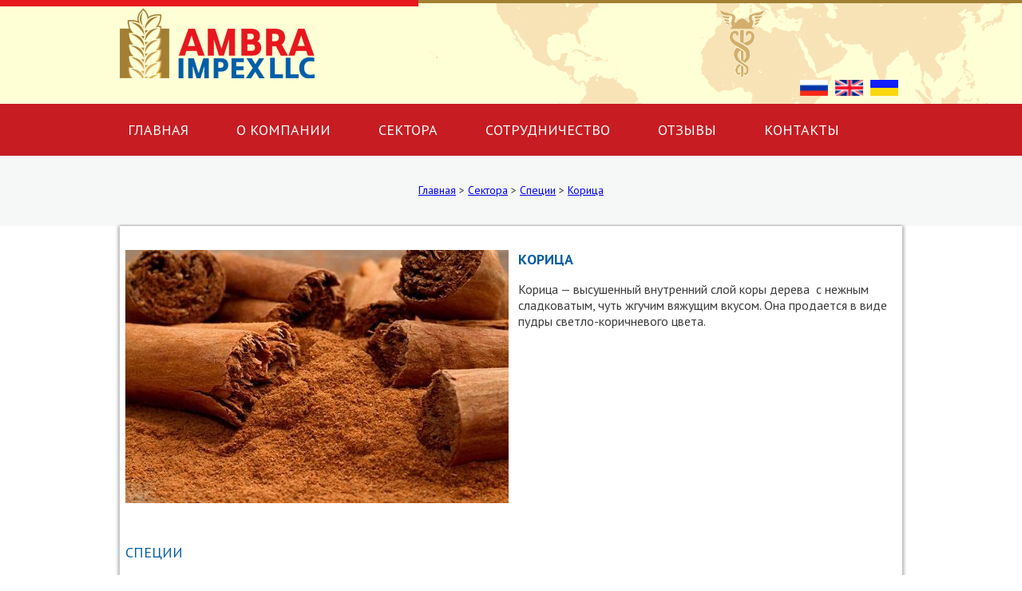

--- FILE ---
content_type: text/html; charset=windows-1251
request_url: http://ambra-impex.com/korica_
body_size: 1915
content:
<!DOCTYPE html>
<html>
	<head>
		<title>Корица </title>
		<meta charset="windows-1251">
		<link href="css/style.css" rel="stylesheet" >
		<link href='https://fonts.googleapis.com/css?family=PT+Sans:400,400italic,700,700italic' rel='stylesheet' type='text/css'>
        
        <script type="text/javascript" src="http://code.jquery.com/jquery-1.12.0.min.js"></script>
        <script type="text/javascript" src="js/QTransform.js"></script>
        <script src="js/jquery-ui.min.js"></script>
        <script type="text/javascript" src="js/st.js"></script>
        <script type="text/javascript" src="js/locale.js"></script>        
        <script type="text/javascript" src="js/jquery.lightbox-0.5.min.js"></script>
        <script type="text/javascript" src="js/std.js"></script>
        <script type="text/javascript" src="js/gui.js"></script>
        <script type="text/javascript" src="js/slider.js"></script>
	</head>
	<body>
		<header>
			<div class="head"> 
                <div> 
     <a href="http://ambra-impex.com/" class="logo"> </a>
     <div class="tpp"><a href="/tpp"><img src="images/tpp.gif" width="60px" height="90px"></a></div>
     <div class="lang"> 
      <a href="http://ambra-impex.com/" class="rus"><img src="images/rus.png" width="35px" height="20px"></a>
      <a href="http://en.ambra-impex.com/" class="eng"><img src="images/eng.png" width="35px" height="20px"></a>
	  <a href="http://ua.ambra-impex.com/" class="eng"><img src="images/ua.png" width="35px" height="20px"></a>
     </div>
    </div>
   </div>
			<div class="menu">
				<div>
					<a href="/">Главная<div></div></a><a href="/o_kompanii">О компании<div></div></a><a href="/sektora">Сектора<div></div></a><a href="/sotrudnichestvo">Сотрудничество<div></div></a><a href="/otzivi">Отзывы<div></div></a><a href="/kontakti">Контакты<div></div></a> 
					
                    <!--<div class="search">
						<input type="text" value="Поиск"/> 
						<a href="#" class="icon"> </a> 
					</div>-->
				</div>
			</div>
			
            
                			
		</header>
		<div class="content-wrapper">
			<img src="images/fon.png" width="100%" height="">
			<div class="krohi">
					<div>
						<p class="backroute"><a href="/">Главная</a> &gt; <a href="/sektora">Сектора</a> &gt; <a href="/specii">Специи</a> &gt; <a href="/korica_">Корица </a></p> 
					</div>
				</div>
				<div class="main-content">
				<div class="sel-sector"> 
					<a class="_avx_" href="/content/proc/fullavx_img1229041216.jpg"><img src="/content/proc/mavx_img1229041216.jpg" width="480px"></a>					<div class="opis-sel-sector"> 
						<div class="name-sel-sector"> Корица  </div>
						<div class="opis"> 
							<p>Корица &mdash; высушенный внутренний слой коры дерева &nbsp;с нежным сладковатым, чуть жгучим вяжущим вкусом. Она продается в виде пудры светло-коричневого цвета.</p> 
						</div>
					</div>
				</div>
				<div class="sel-sorts">
					<div class="title">
						<div class="title-sort">Специи</div>
						<!--
                        <div class="left-right"> 
							<a href="#"> &lt; </a>
							<a href="#"> &gt;</a>
						</div>
                        -->
					</div>
                    <a href="/perec_cherniy_" class="sector">
        						<img src="/content/proc/sect_img1338973342.jpg" width="315px" height="210px">
        						<div class="name-sector">Перец черный </div>
        					</a><a href="/morkov" class="sector">
        						<img src="/content/proc/sect_img1345966858.jpg" width="315px" height="210px">
        						<div class="name-sector">Морковь</div>
        					</a><a href="/korica_" class="sector">
        						<img src="/content/proc/sect_img1229041216.jpg" width="315px" height="210px">
        						<div class="name-sector">Корица </div>
        					</a>					
				</div>
				<div class="sel-sectors">
					<div class="title">
						<div class="title-sort"> сектора  </div>
						<!--
                        <div class="left-right"> 
							<a href="#"> &lt; </a>
							<a href="#"> &gt;</a>
						</div>
                        -->
					</div>
					<a href="/produkti_pererabotki" class="sector">
            						<img src="/content/proc/sect_img1314757215.jpg" width="315px" height="210px">
            						<div class="name-sector">Продукты переработки</div>
            					</a><a href="/citrusi____" class="sector">
            						<img src="/content/proc/sect_img1404319894.jpg" width="315px" height="210px">
            						<div class="name-sector">Цитрусы				</div>
            					</a><a href="/specii" class="sector">
            						<img src="/content/proc/sect_img1266062047.jpg" width="315px" height="210px">
            						<div class="name-sector">Специи</div>
            					</a>					
					
				</div>
				<div class="sectors"> 
					
				</div>
				<div class="banner">
					<a href="#"><img src="images/banner.png" width="980px" height="270px;"></a>
					<a href="#" class="text"> Мы инвестируем в партнёрство</a>
				</div>

		</div>
		<footer>
			<div class="footer-menu">
				<div>
					<a href="/">Главная</a><a href="/o_kompanii">О компании</a><a href="/sektora">Сектора</a><a href="/sotrudnichestvo">Сотрудничество</a><a href="/otzivi">Отзывы</a><a href="/kontakti">Контакты</a>				</div>
			</div>
			<div class="foot">
				<div>
					<a href="#" class="logo"> </a>
					<div class="phone">
						<div> </div>
						<div>
							<div>048-777-71-10</div>
							
						</div>
					</div>
					<div class="adress"> 
						Украина, 65012, г. Одесса, ул. Пушкинская, 36, офис 421
						e-mail: office@ambra-impex.com
					</div>
					<div class="copy">
						 &copy; 2013 Амбра Импекс. Все права защищены
					</div>
					<a href="#" class="by"> </a> 
					<div class="lang"> 
						<a href="#" class="rus"></a>
						<a href="#" class="eng"></a>
					</div>
				</div>
			</div>
		</footer>
	</body>
</html>

--- FILE ---
content_type: text/css
request_url: http://ambra-impex.com/css/style.css
body_size: 3483
content:
body {
	margin: 0;
	padding: 0;
	font-family: 'PT Sans', sans-serif;
}
/*=========================HEADER=====================*//*=========================HEADER=====================*/
/*=========================HEADER=====================*//*=========================HEADER=====================*/
/*=========================HEADER=====================*//*=========================HEADER=====================*/
/*================================================Для всех стрниц=============================================*/
/*================================================Для всех стрниц=============================================*/
/*================================================Для всех стрниц=============================================*/
header .head {
	width: 100%;
	height: 130px;
	background-image: url("../images/head.png");
	background-position: 0px 0px;
}
header .head > div {
	width: 980px;
	margin: 0 auto;
}
header .head > div .logo{
	display: inline-block;
	text-decoration: none;
	width: 245px;
	height: 88px;
	background-image: url("../images/1.png");
	background-position: 0px 0px;
	margin-top: 10px;
}
header .head > div .lang{
	display: inline-block;
	vertical-align: top;
	float: right;
	margin-top: 100px;
}

header .head > div .lang .rus {
	display: inline-block;
	width: 25px;
	height: 15px;
	background-image: url("../images/1.png");
	background-position: -189px -115px;
}
header .head > div .lang .eng {
	display: inline-block;
	width: 25px;
	height: 15px;
	background-image: url("../images/1.png");
	background-position: -230px -115px;
}
header .menu {
	width: 100%;
	background-color: #c71c22;
	z-index: 10;
}
header .menu > div {
	width: 980px;
	margin: 0 auto;
	font-size: 18px;
}
header .menu > div > a {
	position: relative;
	display: inline-block;
	vertical-align: top;
	text-decoration: none;
	color: white;
	text-transform: uppercase;
	padding: 21px 30px;
}
header .menu > div > a > div {
	display: none;
	position: absolute;
	width: 0;
	height: 0;
	border-left: 8px solid transparent;
	border-right: 8px solid transparent;
	border-bottom: 8px solid #b11c22;
	left: 45%;
}
header .menu > div > a:first-child{
	padding-left: 30px;
    margin-left: -20px;
}
header .menu > div > a:hover{
	border-bottom: 5px solid #b11c22;
	background-color: #ea434a;
	padding-bottom: 16px;
}
header .menu > div > a:hover > div{
	display: block;
	bottom: 0px;
}
header .menu > div .search{
	display: inline-block;
	vertical-align: top;
}
header .menu > div .search input[type="text"]{
	color: white;
	background-color: #ea434a;
	border:none;
	outline: none;
	padding: 10px;
	margin-top: 15px;
	font-size: 14px;
	margin-left: 35px;

}
header .menu > div .search .icon {
	display: inline-block;
	text-decoration: none;
	vertical-align: middle;
	width: 20px;
	height: 20px;
	background-image: url("../images/1.png");
	background-position: -278px -110px;
	margin-left: 5px;
}
header .menu > div .search .icon:hover {
	opacity: 0.7;
}
header .slide {
	height: 420px;
}
/*=========================FOOTER=====================*//*=========================FOOTER=====================*/
/*=========================FOOTER=====================*//*=========================FOOTER=====================*/
/*=========================FOOTER=====================*//*=========================FOOTER=====================*/
/*================================================Для всех стрниц=============================================*/
/*================================================Для всех стрниц=============================================*/
/*================================================Для всех стрниц=============================================*/
footer {
	width: 100%;
	background-color: #075ea4;
}
footer .footer-menu {
	width: 100%;
	border-bottom: 1px solid #00477f;
}
footer .footer-menu > div {
	width: 980px;
	margin: 0 auto;
	text-align: center;
}
footer .footer-menu div a {
	text-decoration: none;
	display: inline-block;
	color: white;
	padding: 25px;
	font-size: 18px;
	text-transform: uppercase;
}
footer .footer-menu div a:hover {
	opacity: 0.7;
}
footer .foot {
	width: 100%;
	border-top: 1px solid #1273c0;
}
footer .foot > div {
	width: 980px;
	margin: 0 auto;
	position: relative;
}
footer .foot > div .logo {
	display: inline-block;
	text-decoration: none;
	width: 245px;
	height: 88px;
	background-image: url("../images/1.png");
	background-position: -254px 0px;
	margin-left: 10px;
	margin-top: 40px;
}
footer .foot > div .phone {
	display: inline-block;
	vertical-align: top;
	margin-top: 63px;
	margin-left: 150px;
}
footer .foot > div .phone > div:first-child{
	display: inline-block;
	vertical-align: middle;
	width: 25px;
	height: 42px;
	background-image: url("../images/1.png");
	background-position: -146px -88px;
	margin-top: 14px;
	margin-right: 10px;
}
footer .foot > div .phone > div:last-child {
	display: inline-block;
	vertical-align: top;
}
footer .foot > div .phone > div:last-child > div {
	display: block;
	width: 200px;
	color: white;
	font-size: 18px;
	font-weight: bold;
}
footer .foot > div .adress {
	display: inline-block;
	vertical-align: top;
	margin-top: 90px;
	margin-left: 20px;
	width: 305px;
	color: white;
	font-size: 14px;
}
footer .foot > div .copy {
	display: inline-block;
	vertical-align: bottom;
	font-size: 12px;
	color: #00477f;
	margin-left: 370px;
	margin-bottom: 20px;
}
footer .foot > div .by {
	display: inline-block;
	vertical-align: top;
	width: 115px;
	height: 30px;
	background-image: url("../images/1.png");
	background-position: 0px -100px;
	margin-top: 50px;
	margin-left: 248px;
	margin-bottom: 20px;
}
footer .foot > div .lang {
	position: absolute;
	top:10px;
	right: 0px;
}
footer .foot > div .lang .rus {
	display: inline-block;
	width: 25px;
	height: 15px;
	background-image: url("../images/1.png");
	background-position: -317px -115px;
}
footer .foot > div .lang .eng {
	display: inline-block;
	width: 25px;
	height: 15px;
	background-image: url("../images/1.png");
	background-position: -366px -115px;
}
/*==============MAIN-CONTENT============*//*==============MAIN-CONTENT============*//*==============MAIN-CONTENT============*/
/*==============MAIN-CONTENT============*//*==============MAIN-CONTENT============*//*==============MAIN-CONTENT============*/
/*==============MAIN-CONTENT============*//*==============MAIN-CONTENT============*//*==============MAIN-CONTENT============*/
/*ДЛЯ СТРАНИЦЫ main.html*/
.content-wrapper {
	width: 100%;
    position: relative;
}
.content-wrapper > img {
	position: absolute;
	left:0;
	bottom: 0;
	z-index: -1;
}
.content-wrapper .main-content {
	display: block;
	width: 980px;
	margin: 0 auto;
	padding-bottom: 50px;
	background-color: white;
	-webkit-box-shadow: -2px 1px 3px 1px rgba(0,0,0,0.22), 2px 1px 3px 1px rgba(0,0,0,0.22);
	-moz-box-shadow: -2px 1px 3px 1px rgba(0,0,0,0.22), 2px 1px 3px 1px rgba(0,0,0,0.22);
	box-shadow: -2px 1px 3px 1px rgba(0,0,0,0.22), 2px 1px 3px 1px rgba(0,0,0,0.22);
}
.content-wrapper .main-content .name-cat {
	color: #1869aa;
	font-size: 18px;
	text-transform: uppercase;
	text-align: center;
	padding-top: 30px;
}
.content-wrapper .main-content .sectors {
	width: 980px;
}
.content-wrapper .main-content .sectors a {
	text-decoration: none;
}
.content-wrapper .main-content .sectors a:hover{
	opacity: 0.7;
}
.content-wrapper .main-content .sector {
	width: 315px;
	display: inline-block;
	vertical-align: top;
	margin-left: 7px;
	margin-top: 30px;
}
.content-wrapper .main-content .sector .name-sector {
	display: block;
	color: #1869aa;
	font-size: 18px;
	text-transform: uppercase;
	text-align: center;
	margin-top: 10px;
}
.content-wrapper .main-content .sector a:hover {
	opacity: 0.7;
}
.content-wrapper .main-content .about {
	margin-top: 90px;
}
.content-wrapper .main-content .about .about-company {
	width: 545px;
	display: inline-block;
	vertical-align: top;
	margin-left: 7px;
}
.content-wrapper .main-content .about .about-company .name {
	display: block;
	text-decoration: none;
	color: white;
	font-size: 18px;
	background-color: #075ea4;
	padding: 20px 0px;
	padding-left: 10px;
	text-transform: uppercase;
	width: 215px;
	border-right: 5px solid white;
	box-shadow: 3px 0px 0px 0px #075ea4;

}
.content-wrapper .main-content .about .about-company .text {
	color: #3b3b3b;
	font-size: 16px;
	margin-top: 20px;
        margin-right: 20px;
}
.content-wrapper .main-content .about .sotryd{
	display: inline-block;
	vertical-align: top;
	width: 415px;
}
.content-wrapper .main-content .about .sotryd .name {
	display: block;
	text-decoration: none;
	color: white;
	font-size: 18px;
	background-color: #c71c22;
	padding: 20px 0px;
	padding-left: 10px;
	text-transform: uppercase;
	width: 215px;
	border-right: 5px solid white;
	box-shadow: 3px 0px 0px 0px #c71c22;

}
.content-wrapper .main-content .about .sotryd .text {
	color: #3b3b3b;
	font-size: 16px;
	margin-top: 20px;
}
.content-wrapper .main-content .about .name:hover {
	opacity: 1;
}
/*==============MAIN-CONTENT============*//*==============MAIN-CONTENT============*//*==============MAIN-CONTENT============*/
/*==============MAIN-CONTENT============*//*==============MAIN-CONTENT============*//*==============MAIN-CONTENT============*/
/*==============MAIN-CONTENT============*//*==============MAIN-CONTENT============*//*==============MAIN-CONTENT============*/
/*ДЛЯ СТРАНИЦЫ sector.html*/
.content-wrapper .krohi{
	width: 100%;
	background-color: #f5f8f6;
}
.content-wrapper .krohi > div{
	width: 980px;
	margin: 0 auto;
	text-align: center;
	color: #3b3b3b;
	font-size: 14px;
	padding: 20px 0;
	background-color: #f5f8f6;
	border-bottom: 2px solid #e8eae7;
	
	z-index: -1;
}
.content-wrapper .krohi > div > span {
	font-weight: bold;
}
.content-wrapper .main-content .banner {
	margin-top: 90px;
	position: relative;
}
.content-wrapper .main-content .banner a {
	text-decoration: none;
}
.content-wrapper .main-content .banner > .text {
	width: 650px;
	background-color: rgba(7,94,164,0.7);
	position: absolute;
	top:68px;
	right: 0;
	color: white;
	font-size: 30px;
	padding: 20px 0;
	padding-left: 20px;
	text-transform: uppercase;
	font-weight: bold;
}
/*==============MAIN-CONTENT============*//*==============MAIN-CONTENT============*//*==============MAIN-CONTENT============*/
/*==============MAIN-CONTENT============*//*==============MAIN-CONTENT============*//*==============MAIN-CONTENT============*/
/*==============MAIN-CONTENT============*//*==============MAIN-CONTENT============*//*==============MAIN-CONTENT============*/
/*ДЛЯ СТРАНИЦЫ selected-sector.html*/
.content-wrapper .main-content .sel-sector {
	padding-top: 30px;
}
.content-wrapper .main-content .sel-sector img {
	display: inline-block;
	margin-left: 7px;
	vertical-align: top;
}
.content-wrapper .main-content .opis-sel-sector{
	display: inline-block;
	vertical-align: top;
	width: 480px;
	margin-left: 8px;
}
.content-wrapper .main-content .opis-sel-sector .name-sel-sector{
	color: #075ea4;
	font-size: 18px;
	font-weight: bold;
	text-transform: uppercase;
}
.content-wrapper .main-content .opis-sel-sector .opis {
	color: #3b3b3b;
	font-size: 16px;
}
.content-wrapper .main-content .opis-sel-sector .opis span {
	color: #075ea4;
}
/*====SEL-SORTS====*//*====SEL-SORTS====*//*====SEL-SORTS====*//*====SEL-SORTS====*//*====SEL-SORTS====*//*====SEL-SORTS====*/
.content-wrapper .main-content .sel-sorts {
	margin-top: 50px;
}
.content-wrapper .main-content .sel-sorts a{
	text-decoration: none;
}
.content-wrapper .main-content .sel-sorts a:hover{
	opacity: 0.7;
}
.content-wrapper .main-content .sel-sorts  .title-sort{
	margin-left: 7px;
	text-transform: uppercase;
	font-size: 18px;
	color: #075ea4;
	display: inline-block;
}	
.content-wrapper .main-content .sel-sorts .title {
	position: relative;
}
.content-wrapper .main-content .sel-sorts .left-right {
	top:-2px; right:5px;
	position: absolute;
}
.content-wrapper .main-content .sel-sorts .left-right a{
	text-decoration: none;
	display: inline-block;
	width: 25px;
	height: 25px;
	border: 1px solid #bebdbc;
	text-align: center;
	font-size: 20px;
	color: #bebdbc;
}
.content-wrapper .main-content .sel-sorts .left-right a:hover {
	opacity: 0.7;
}
.content-wrapper .main-content .sel-sorts .sector {
	margin-top: 20px;
}
.content-wrapper .main-content .sel-sorts .sector a {
	text-decoration: none;
}
/*====SEL-SECTORS====*//*====SEL-SECTORS====*//*====SEL-SECTORS====*//*====SEL-SECTORS====*//*====SEL-SECTORS====*/
.content-wrapper .main-content .sel-sectors {
	margin-top: 110px;
}
.content-wrapper .main-content .sel-sectors  .title-sort{
	margin-left: 7px;
	text-transform: uppercase;
	font-size: 18px;
	color: #075ea4;
	display: inline-block;
}	
.content-wrapper .main-content .sel-sectors .title {
	position: relative;
}
.content-wrapper .main-content .sel-sectors a{
	text-decoration: none;
}
.content-wrapper .main-content .sel-sectors a:hover{
	opacity: 0.7;
}
.content-wrapper .main-content .sel-sectors .left-right {
	top:-2px; right:5px;
	position: absolute;
}
.content-wrapper .main-content .sel-sectors .left-right a{
	text-decoration: none;
	display: inline-block;
	width: 25px;
	height: 25px;
	border: 1px solid #bebdbc;
	text-align: center;
	font-size: 20px;
	color: #bebdbc;
}
.content-wrapper .main-content .sel-sectors .left-right a:hover {
	opacity: 0.7;
}
.content-wrapper .main-content .sel-sectors .sector {
	margin-top: 20px;
}
.content-wrapper .main-content .sel-sectors .sector a {
	text-decoration: none;
}

/*==============MAIN-CONTENT============*//*==============MAIN-CONTENT============*//*==============MAIN-CONTENT============*/
/*==============MAIN-CONTENT============*//*==============MAIN-CONTENT============*//*==============MAIN-CONTENT============*/
/*==============MAIN-CONTENT============*//*==============MAIN-CONTENT============*//*==============MAIN-CONTENT============*/
/*ДЛЯ СТРАНИЦЫ review.html*/
.content-wrapper .main-content .left-col{
	display: inline-block;
	vertical-align: top;
}
.content-wrapper .main-content .left-col .about-company{
	margin-top: 25px;
	margin-left: 7px;
	width: 715px;
}
.content-wrapper .main-content .left-col .about-company .title{
	color: #075ea4;
	font-size: 18px;
	text-transform: uppercase;
	margin-bottom: 30px;
}
.content-wrapper .main-content .left-col .about-company .text {
	color: #3b3b3b;
}
.content-wrapper .main-content .left-col .about-company .social{
	display: block;
	text-align: right;
	margin-top: 50px;
}
.content-wrapper .main-content .left-col .about-company .social .__a{
	display: inline-block;
	vertical-align: top;
	width: 45px;
	height: 45px;
	background-image: url("../images/social.png");
	background-position: -10px -4px;
}
.content-wrapper .main-content .left-col .about-company .social .__a:nth-child(2) {
	background-position: -60px -4px;
}
.content-wrapper .main-content .left-col .about-company .social .__a:nth-child(3) {
	background-position: -110px -4px;
}
.content-wrapper .main-content .left-col .about-company .social .__a:hover{
	opacity: 0.7;
}
.content-wrapper .main-content .left-col .about-company .social > div {
	display: inline-block;
	vertical-align: top;
	background-color: #eaeaea;
	color: #858585;
	margin-top: 3px;
	width: 180px;
	text-align: center;
	padding-top: 10px;
	height: 32px;
	border-radius: 20px;
	margin-left: 10px;
	position: relative;

}
.content-wrapper .main-content .left-col .about-company .social > div > div{
	position: absolute;
	top: 16px;
	left: -12px;
	width: 0px;
	height: 0px;
	border-top: 5px solid transparent;
	border-right: 15px solid #eaeaea;
	border-bottom: 5px solid transparent;
}
.content-wrapper .main-content .left-col .recalls {
	width: 690px;
	margin-top: 50px;
}
.content-wrapper .main-content .left-col .recalls .button {
	display: block;
	text-decoration: none;
	color: white;
	font-size: 18px;
	background-color: #c71c22;
	padding: 20px 0px;
	padding-left: 10px;
	text-transform: uppercase;
	width: 215px;
	border-right: 5px solid white;
	box-shadow: 3px 0px 0px 0px #c71c22;
	text-transform: uppercase;
	text-decoration: none;
	margin-bottom: 25px;
}
.content-wrapper .main-content .left-col .recalls .recall{
	margin-bottom: 50px;
}
.content-wrapper .main-content .left-col .recalls .recall .name {
	color: #075ea4;
	font-size: 18px;
	margin-left: 15px;
}
.content-wrapper .main-content .left-col .recalls .recall .time{
	color: #b1b1b1 ;
	font-size: 14px; 
	margin-left: 15px;
}
.content-wrapper .main-content .left-col .recalls .recall .time > span {
	margin-left: 20px;
}	
.content-wrapper .main-content .left-col .recalls .recall .text {
	margin-top: 20px;
	padding: 10px 25px;
	color: #3b3b3b;
	margin-left: 15px;
	border-radius: 5px;
	background-color: #f7f7f7;
	padding: 
}
.content-wrapper .main-content .right-col {
	width: 250px;
	display: inline-block;
	vertical-align: top;
}
.content-wrapper .main-content .right-col .letter {
	margin-top: 20px;
	padding: 20px 0px;
	border: 1px solid #e9e9e9;
}
.content-wrapper .main-content .right-col .letter .title-letter {
	color: #3b3b3b;
	margin-left: 15px;
	font-size: 18px;
	margin-bottom: 20px;
}
.content-wrapper .main-content .right-col .letter input[type="text"]{
	padding: 10px 0px;
	margin-left: 15px;
	margin-bottom: 20px;
	padding-left: 10px;
	border:1px solid #c8c8c8;
	color: #c5c5c5;
	outline: none;
	width: 205px;
}
.content-wrapper .main-content .right-col .letter textarea {
	padding: 10px 0px;
	padding-left: 10px;
	margin-top: 10px;
	outline: none;
	border:1px solid #c8c8c8;
	color: #c5c5c5;
	width: 205px;
	margin-left: 15px;
	margin-bottom: 20px;
	resize:none;
	height: 155px;
}
.content-wrapper .main-content .right-col .letter .btn {
	display: block;
	padding: 10px 0px;
	width: 215px;
	text-align: center;
	color: white;
	text-decoration: none;
	background-color: #075ea5;
	margin-left: 15px;
	border-radius: 20px;
}
.content-wrapper .main-content .right-col .letter .btn:hover {
	opacity: 0.7;
}




.mainscreen
{
    position: absolute;
    width: 100%;
    height: 420px;
    
    overflow: hidden;    
    
    top: 195px;
    left: 0px;    
    z-index: 0;          
}

._slider
{
    position: absolute;
    width: 1920px;
    height: 420px;
    overflow: hidden;
    background-size: 100% 100%!important;
    left: 50%;
    margin-left: -960px;            
}

._display
{
    width: 100%;
    height: 100%;
    background-size: 100% 100%!important;             
    overflow: hidden;           
}
              

._display ._row
{
    width: 100%;
    height: 20%;        
}
._display ._row div
{
    width: 5%;
    height: 100%;
    float: left;                        
    display: none;
    background-size: 2000% 500%;
}
._images
{
    display: none;
}  
._texts
{
    display: none;
}
._txtdisplay
{
    position: absolute;
    left: 50%;
    top: 0px;
    margin-left: -490px;
    width: 980px;
    height: 420px;
    overflow: hidden;
    z-index: 3;    
}
._txtdisplay *
{
    opacity: 0;
}

header .head > div .tpp{
 display: inline-block;
 vertical-align: top;
 margin-left: 500px;
margin-top: 10px;
}
header .head > div .lang{
 display: inline-block;
 vertical-align: top;
 float: right;
 margin-top: 100px;
}

header .head > div .lang .rus {
 display: inline-block;
 width: 40px;
 height: 25px;
}
header .head > div .lang .eng {
 display: inline-block;
 width: 40px;
 height: 25px;
}

--- FILE ---
content_type: application/javascript
request_url: http://ambra-impex.com/js/slider.js
body_size: 1944
content:
var rand_prev=0;
        var _curimg='';
        var _sw_curimg=0;
        var _sw_maximg;
        var _swimgs;
        var _swtxt;
        var _swtimer=0;
        var _swdelay=6000;
        var sbD=0;
        function rand(min, max)
        {          
          var gen=Math.floor(Math.random() * ((max+1) - min) + min);
          while(rand_prev==gen)
          {
            gen=Math.floor(Math.random() * ((max+1) - min) + min);
          }
          rand_prev=gen;
          return gen;
        }
        
        function fxInit()
        {
            _swimgs=$('._images img');
            _swtxt=$('._txt');
            _sw_maximg=_swimgs.length;
            fxSetImg($(_swimgs[0]).attr('src'));
            fxArrange();
        }
        
        function NextImg()
        {
            if(_sw_curimg==_sw_maximg-1)
            {    
                _sw_curimg=0;
            }
            else
            {
                _sw_curimg++;
            }
            //$('._display *').stop();
            clearTimeout(sbD);
            fxSetBackground();
            fxSetImg($(_swimgs[_sw_curimg]).attr('src'));
            fxShowImg(false,true);
            clearTimeout(_swtimer);
            _swtimer=setTimeout(NextImg,_swdelay);
        }
        
        function PrevImg()
        {
            if(_sw_curimg==0)
            {    
                _sw_curimg=_sw_maximg-1;
            }
            else
            {
                _sw_curimg--;
            }
            //$('._display *').stop();
            clearTimeout(sbD);
            fxSetBackground();
            fxSetImg($(_swimgs[_sw_curimg]).attr('src'));
            fxShowImg(false,true);
            clearTimeout(_swtimer);
            _swtimer=setTimeout(NextImg,_swdelay);
        }
        
        
        function fxArrange()
        {
            var imW=$('._display').width();
            var imH=$('._display').height();
            
            var x=0;
            var y=0;
            $('._display ._row').each(function(){
                x=0;
                $(this).find('div').each(function()
                {                                        
                    $(this).css('backgroundPosition',x+'%'+' '+y+'%');                    
                    x+=5.263157894736842;
                })
                y+=25;
            });
            
        }
        
        function fxShowImg(fx,rnd)
        {
            var uptime=300;
            var uptimer=0;
            var cells=$('._display ._row div').length;
       	    var fxs = [ 'fill', 'slide', 'move', 'rotate', 'scaleout', 'scalein', 'stamp' ];
            if(rnd)
            {
                fx=fxs[rand(0,fxs.length-1)];
            }
            console.log(fx);
            //console.log(_curimg);
            displayReset();
            var mod=0;
            var i=0;
            $('._display ._row').each(function(){
                var tmr=mod;
                $(this).find('div').each(function(){
                   var ob=$(this);           
                   i++;
                   //////////////
                   switch(fx)
                   {
                        case 'fill':
                            setTimeout(function(){$(ob).fadeIn('slow',function(){ if(i==cells){fxSetBackgroundDelay(tmr)}});},tmr);
                            //setTimeout(function(){fxSetBackground()},uptime);         
                        break;
                        
                        case 'slide':
                            $(ob).height(0);
                            $(ob).show();           
                            setTimeout(function(){
                                $(ob).animate({
                                    height: '100%'                            
                                  }, 500,function(){ if(i==cells){fxSetBackgroundDelay(tmr);}});},tmr);
                            
                            
                        break;
                        
                        case 'move':
                            $(ob).width(0);
                            $(ob).show();           
                            setTimeout(function(){
                                $(ob).animate({
                                    width: '5%'                            
                                  }, 500,function(){ if(i==cells){fxSetBackgroundDelay(tmr)}});},tmr);
                            
                            //setTimeout(function(){fxSetBackground()},uptime);
                        break;
                        
                        case 'rotate':
                            $(ob).css('rotate','90deg');
                               $(ob).css('scale','1.5');
                               $(ob).css('opacity','0');
                               $(ob).show();           
                               setTimeout(function(){
                                    $(ob).animate({
                                        rotate: '0deg',
                                        scale: '1',
                                        opacity: '1'                            
                                      }, 800,function(){ if(i==cells){fxSetBackgroundDelay(tmr)}});},tmr);
                               
                               //setTimeout(function(){fxSetBackground()},uptime);
                        break;
                        
                        case 'scaleout':
                            $(ob).css('scale','2');
                           $(ob).css('opacity','0');
                           $(ob).show();           
                           setTimeout(function(){
                                $(ob).animate({
                                    scale: '1',
                                    opacity: '1'                            
                                  }, 800,function(){ if(i==cells){fxSetBackgroundDelay(tmr)}});},tmr);
                           
                           //setTimeout(function(){fxSetBackground()},uptime);
                        break;
                        
                        case 'scalein':
                            $(ob).css('scale','0.1');
                           $(ob).css('opacity','0');
                           $(ob).show();           
                           setTimeout(function(){
                                $(ob).animate({
                                    scale: '1',
                                    opacity: '1'                            
                                  }, 800,function(){ if(i==cells){fxSetBackgroundDelay(tmr)}});},tmr);
                           
                           //setTimeout(function(){fxSetBackground()},uptime);
                        break;
                        
                        case 'stamp':
                            fxSetBGImg(_curimg);                                                        
                            $('._display').css('opacity','0');            
                            $('._display').css('rotate','20deg');
                            $('._display').css('scale','2');
                            $('._display').animate({
                                            rotate: '0deg',
                                            scale: '1',
                                            opacity: '1'                            
                                          }, 1000,function(){ if(i==cells){fxSetBackgroundDelay(1000)}});
                            //setTimeout(function(){fxSetBackground()},1000);
                            return true;
                        break;
                        
                        
                   }
                   
                   //////////////
                   
                   tmr+=50;
                });
                mod+=50;
            });
            
            
            $('._txtdisplay').html($(_swtxt[_sw_curimg]).html());
            
            $('._txtdisplay *').css('scale','0.1');
            tmr=0;
            $('._txtdisplay').css('rotate',(rand(0,90)-45)+'deg');
            
            $('._txtdisplay').animate({rotate: '0deg'},1000);
            
            $('._txtdisplay *').each(function(){
                var ob=$(this);
                                tmr+=200;
                                    setTimeout(function(){
                                        $(ob).animate({
                                        scale: '1',
                                        opacity: '1'},1000);
                                    },tmr);
                                        
                                });
            
            
              
        }
        
        
        
        
        

        
        function displayReset()
        {
            $('._display ._row div').hide();  
            $('._display').css('background','none');          
        }
        var trs=0;
        function textReset()
        {
            //$('._txtdisplay *').css('opacity','0');
            //$('._txtdisplay *').css('scale','0.5');
            //$('._txtdisplay *').stop();
            clearTimeout(trs);
            trs=setTimeout(function(){
                
                $('._txtdisplay *').animate({
                                    scale: '0',
                                    opacity: '0'},1000);
                
            },4000);
            
        }
        
        function fxSetBGImg(img)
        {

            $('._display').css('backgroundImage',"url('"+img+"')");

        }
        function fxSetBackground()
        {            
            $('._slider').css('backgroundImage',"url('"+_curimg+"')");
        }
        
        function fxSetBackgroundDelay(tmr)
        {
            textReset();
            clearTimeout(sbD);
            sbD=setTimeout(function(){$('._slider').css('backgroundImage',"url('"+_curimg+"')");},tmr);            
            
        }
        function fxSetImg(img)
        {
            $('._display ._row div').css('backgroundImage',"url('"+img+"')");
            //console.log(img);
            _curimg=img;
        }
        
        function fxTest()
        {
            fxShowImg(false,true);
        }
        

        $(window).resize(function(){
           fxArrange(); 
        });
        
        

--- FILE ---
content_type: application/javascript
request_url: http://ambra-impex.com/js/gui.js
body_size: 1680
content:
function Refresh()
{
  setTimeout(function() {window.document.location=window.document.location;},1000);  
}

var curimg=2;
var maximg=3;
var prevImg=-1;
var slideTimer=0;
function SwitchImg(from,to)
{
    $('#promo'+prevImg).fadeOut(1200);
    $('#promo'+prevImg).find('img').hide("drop", { direction: from }, 900);
    
    $('#promo'+curimg).fadeIn(1200);
    $('#promo'+curimg).find('img').show("drop", { direction: to }, 900);
    
    prevImg=curimg;
    //SlideShow();
}

             

function UpdateFilter()
{
    var vendor='';
    var _class='';
    var cover='';
    var country='';
    var ltp='';
    var color='';
    var pricemin=$('#flt_price_min').val();
    var pricemax=$('#flt_price_max').val();
    var group=$('#gri').val();
    
    $('#vendor .flb_act').each(function(){
        vendor=vendor+$(this).attr('id')+'#';
    });
    $('#country .flb_act').each(function(){
        country=country+$(this).attr('id')+'#';
    });
    $('#ltp .flb_act').each(function(){
        ltp=ltp+$(this).attr('id')+'#';
    });
    $('#color .flb_act').each(function(){
        color=color+$(this).attr('id')+'#';
    });
    $('#class .flb_act').each(function(){
        _class=_class+$(this).attr('id')+'#';
    });
    $('#cover .flb_act').each(function(){
        cover=cover+$(this).attr('id')+'#';
    });
    
    $.post("admin/ddx.php?act=filter",{vendor:vendor,_class:_class,cover:cover,country:country,ltp:ltp,color:color,pricemin:pricemin,pricemax:pricemax,group:group},function(data){
       $('.grp_items').html(data); 
    });
    
}


function DDM(o)
{
    $('.act').removeClass('act');
    $('.act').parent().find('.submenu').slideUp('fast');
    $(o).addClass('act');
    if($(o).parent().width()<150)
    {
        $(o).parent().find('.submenu').width($(o).parent().width()+100);
    }
    else
    {
        $(o).parent().find('.submenu').width($(o).parent().width());
    }
    //alert($(o).parent().width());
    $(o).parent().find('.submenu').slideDown('fast');
    
    
}

$(document).ready(function() {
   
    //alert('OB_LOADED!');
    $('.gallery a,._avx_, .tab3 a').lightBox({fixedNavigation:true});
    //$('._avx_').lightBox({fixedNavigation:true});
    
    $('.filter_block input').click(function(){
       $(this).toggleClass('flb_act');
       UpdateFilter();
       //return false; 
    });
    
    $('#ss').keyup(function(){
    FastSearch();
    });
    
    $('.__tb_l a').click(function(){
       var rel=$(this).attr('rel');
       $('.__tb_cont').slideUp('fast');
       $('.'+rel).slideDown('fast');
       $('.__tb_l a').parent().removeClass('_act');   
       $(this).parent().addClass('_act');
       return false; 
    });
    
    $('.adtbs').click(function(){
       AddToBasket($(this).attr('rel'));
       return false; 
    });
    
    $('.menuentry>a').hover(function(){
        DDM($(this));       
    },function(){

    });
    
    $('._cb_close').click(function(){
       $(this).parent().parent().parent().fadeOut('slow');
       return false; 
    });
    
    $('.ord').click(function(){
        $('#_order').find('._capt').html('Заказать обратный звонок');
       $('#_order').fadeIn('slow');
       $('.ordering').html('');
       $('.ordering').hide();
       return false; 
    });
    
    $('._cb_send').click(function(){
       $('#_order').fadeOut('slow');
       $('#sent').fadeIn('slow');
       var capt=$('#_order').find('._capt').html();
       var details=$('.ordering').html();
       var name=$('#name').val();
       var phone=$('#phone').val();
       var email=$('#email').val();
       
       $.post("admin/ddx.php?act=sendForm",{capt:capt,details:details,name:name,phone:phone,email:email});
       
       return false; 
    });
    
    $('.menuentry').hover(function(){},function(){
       $(this).find('.submenu').slideUp('fast');
       $(this).find('a').removeClass('act'); 
    });
   
    $('.rules').click(function(){
       $(this).fadeOut('fast'); 
    });
    
    
    
    
    $('.bsi_plus').click(function(){
    var ob=$(this).parent().parent().parent();
    var quant=parseInt($(ob).find('#__quant').val());
    var price=parseFloat($(ob).find('#__price').val());
    var cur=parseInt($(ob).find('.bsi_quant').val());
    var id=$(ob).find('#__ids').val();
    cur++;
    if(!cur)
            cur=1;
    if(cur>quant)
        cur=quant;
    
    $(ob).find('.bsi_quant').val(cur);
    $(ob).find('#__sum').html(cur*price);
    RecalcBS(id,cur);    
        
    return false;
   });
   
   $('.bsi_minus').click(function(){
    var ob=$(this).parent().parent().parent();
    var price=parseFloat($(ob).find('#__price').val());
    var cur=parseInt($(ob).find('.bsi_quant').val());
    var id=$(ob).find('#__ids').val();
    cur--;
    if(!cur)
            cur=1;
    if(cur<1)
        cur=1;
    
    $(ob).find('.bsi_quant').val(cur);
    $(ob).find('#__sum').html(cur*price);
    RecalcBS(id,cur);    
        
    return false;
   });
   
   $('.bsi_quant').keyup(function(){
        var ob=$(this).parent().parent().parent();
        var cur=parseInt($(this).val());
        var quant=parseInt($(ob).find('#__quant').val());
        var price=parseFloat($(ob).find('#__price').val());
        var id=$(ob).find('#__ids').val();
        
        if(!cur)
            cur=1;
        
        if(cur>quant)
            cur=quant;
            
        if(cur<1)
            cur=1;
            
        $(this).val(cur);
        $(ob).find('#__sum').html(cur*price);
            
        RecalcBS(id,cur)
   });
    
   fxInit();
   NextImg();
   //SwitchImg('left','right');
 });
                

--- FILE ---
content_type: application/javascript
request_url: http://ambra-impex.com/js/QTransform.js
body_size: 4330
content:
/*
 * based off of Louis-RГ©mi BabГ© rotate plugin (https://github.com/lrbabe/jquery.rotate.js)
 *
 * cssTransforms: jQuery cssHooks adding a cross browser, animatible transforms
 *
 * Author Bobby Schultz
 */
 //
(function($) {

    var div = document.createElement('div'),
      divStyle = div.style;

    //give props to those who dont have them
    $.cssProps.transform = 
        divStyle.MozTransform === '' ? 'MozTransform' :
        (divStyle.msTransform === '' ? 'msTransform' :
        (divStyle.WebkitTransform === '' ? 'WebkitTransform' :
        (divStyle.OTransform === '' ? 'OTransform' :
        (divStyle.Transform === '' ? 'Transform' :
        false))));
    $.cssProps.transformOrigin = 
        divStyle.MozTransformOrigin === '' ? 'MozTransformOrigin' :
        (divStyle.msTransformOrigin === '' ? 'msTransformOrigin' :
        (divStyle.WebkitTransformOrigin === '' ? 'WebkitTransformOrigin' :
        (divStyle.OTransformOrigin === '' ? 'OTransformOrigin' :
        (divStyle.TransformOrigin === '' ? 'TransformOrigin' :
        false))));
        
    //define supported or not
    $.support.transform = $.cssProps.transform !== false || divStyle.filter === '' ? true : false;
    $.support.transformOrigin = $.cssProps.transformOrigin !== false ? true : false;

    //if ONLY IE matrixes are supported (IE9 beta6 will use css3)
    $.support.matrixFilter = (divStyle.filter === '' && $.cssProps.transform === false) ?
        true : false;
    div = null;

    //stop if no form of transforms are supported
    if($.support.transform === false)
        return;

    //opt out of letting jquery handle the units for custom setters/getters 
    $.cssNumber.skew = 
    $.cssNumber.skewX = 
    $.cssNumber.skewY = 
    $.cssNumber.scale =
    $.cssNumber.scaleX =
    $.cssNumber.scaleY =
    $.cssNumber.rotate = 
    $.cssNumber.matrix = true;
    
    $.cssNumber.transformOrigin = 
    $.cssNumber.transformOriginX = 
    $.cssNumber.transformOriginY = true; 
    
    
    if($.support.matrixFilter) {
        $.cssNumber.transformOrigin = 
        $.cssNumber.transformOriginX = 
        $.cssNumber.transformOriginY = true; 
        
        $.cssProps.transformOrigin = 'matrixFilter';
    }

    $.cssHooks.transform = {
        set: function(elem, val, unit) {
            if($.support.matrixFilter) {
                elem.style.filter = [val].join('');
            } else {
                elem.style[$.cssProps.transform] = val+'%';
            }
        },
        get: function(elem, computed) {
            if($.support.matrixFilter) {
                return elem.style.filter;
            } else {
                return elem.style[$.cssProps.transform];
            }
        }
    };
    
    $.cssHooks.transformOrigin = {
        set: function(elem, val, unit) {
            if(!$.support.matrixFilter) {
                val = (typeof val === 'string') ? val : val+(unit || '%');
                elem.style[$.cssProps.transformOrigin] = val;
            } else {
                val = val.split(",");
                $.cssHooks.transformOriginX.set( elem, val[0] );
                if(val.length > 1) {
                    $.cssHooks.transformOriginY.set( elem, val[1] );
                }
            }
        },
        get: function(elem, computed) {
            if(!$.support.matrixFilter) {
                return elem.style[$.cssProps.transformOrigin];
            } else {
                var originX = $.data( elem, 'transformOriginX' );
                var originY = $.data( elem, 'transformOriginY' );
                return originX && originY && originX === originY ? originX : '50%';
            }
        }
    };
    
    $.fx.step.transformOrigin = function( fx ) {
        $.cssHooks.transformOrigin.set( fx.elem, fx.now, fx.unit);
     };
    
    $.cssHooks.transformOriginX = {
        set: function(elem, val, unit) {
            if(!$.support.matrixFilter) {
                val = (typeof val === 'string') ? val : val+(unit || '%');
                elem.style[$.cssProps.transformOrigin+'X'] = val;
            } else {
                $.data( elem, 'transformOriginX', unit ? val+unit : val );
                setIEMatrix(elem);
            }
        },
        get: function(elem, computed) {
            if(!$.support.matrixFilter) {
                return elem.style[$.cssProps.transformOrigin+'X'];
            } else {
                var originX = $.data( elem, 'transformOriginX' );
                switch(originX) {
                    case 'left': return '0%';
                    case 'center': return '50%';
                    case 'right': return '100%';
                }
                return originX ? originX : '50%';
            }
        }
    };
    
    $.fx.step.transformOriginX = function( fx ) {
        $.cssHooks.transformOriginX.set( fx.elem, fx.now, fx.unit);
     };
    
    $.cssHooks.transformOriginY = {
        set: function(elem, val, unit) {
            if(!$.support.matrixFilter) {
                val = (typeof val === 'string') ? val : val+(unit || '%');
                elem.style[$.cssProps.transformOrigin+'Y'] = val;
            } else {
                $.data( elem, 'transformOriginY', unit ? val+unit : val );
                setIEMatrix(elem);
            }
        },
        get: function(elem, computed) {
            if(!$.support.matrixFilter) {
                return elem.style[$.cssProps.transformOrigin+'Y'];
            } else {
                var originY = $.data( elem, 'transformOriginY' );
                switch(originY) {
                    case 'top': return '0%';
                    case 'center': return '50%';
                    case 'bottom': return '100%';
                }
                return originY ? originY : '50%';
            }
        }
    };
    
    $.fx.step.transformOriginY = function( fx ) {
        $.cssHooks.transformOriginY.set( fx.elem, fx.now, fx.unit);
     };

    //create hooks for css transforms
    var rtn = function(v){return v;};
    var xy = [['X','Y'],'X','Y'];
    var abcdxy = [['A','B','C','D','X','Y'],'A','B','C','D','X','Y']
    var props = [
        {prop: 'rotate', 
            matrix: [function(v){ return Math.cos(v); },
                function(v){ return -Math.sin(v); },
                function(v){ return Math.sin(v); },
                function(v){ return Math.cos(v); } ],
            unit: 'rad',
            subProps: [''],
            fnc: toRadian},
        {prop: 'scale',
            matrix: [[rtn,0,0,rtn],
                [rtn,0,0,1],
                [1,0,0,rtn]],
            unit: '',
            subProps: xy,
            fnc: parseFloat,
            _default:1},
        {prop: 'skew',
            matrix: [[1,rtn,rtn,1],
                [1,rtn,0,1],
                [1,0,rtn,1]],
            unit: 'rad',
            subProps: xy,
            fnc: toRadian},
        {prop: 'translate',
            matrix: [[1,0,0,1,rtn,rtn],
                [1,0,0,1,rtn,0],
                [1,0,0,1,0,rtn]],
            standardUnit: 'px',
            subProps: xy,
            fnc: parseFloat},
        {prop: 'matrix',
            matrix: [[rtn,rtn,rtn,rtn,rtn,rtn],
                [rtn,0,0,1,0,0],
                [1,rtn,0,1,0,0],
                [1,0,rtn,1,0,0],
                [1,0,0,rtn,0,0],
                [1,0,0,1,0,rtn]],
            subProps: abcdxy,
            fnc: parseFloat}
        ];

        jQuery.each(props, function(n,prop){
        jQuery.each(prop.subProps, function(num, sub){
            var _cssProp, _prop = prop;

            if( $.isArray(sub) ) {
                //composite transform
                _cssProp = _prop.prop;
                var _sub = sub;
                $.cssHooks[_cssProp] = {
                    set: function( elem, val, unit ) {
                        jQuery.each(_sub, function(num, x){
                            $.cssHooks[_cssProp+x].set(elem, val, unit);
                        });
                    },
                    get: function( elem, computed ) {
                        var val = [];
                        jQuery.each(_sub, function(num, x){
                            val.push( $.cssHooks[_cssProp+x].get(elem, val) );
                        });
                        //hack until jQuery supports animating multiple properties
                        return val[0] || val[1];
                    }
                }
            } else {
                //independent transfrom
                _cssProp = _prop.prop+sub;
                $.cssHooks[_cssProp] = {
                    set: function( elem, val, unit ) {
                        $.data( elem, _cssProp, unit ? val+unit : val);

                        setCSSTransform( elem, _prop.fnc(unit ? val+unit : val), _cssProp,
                         _prop.unit || unit || _prop.standardUnit);
                    },
                    get: function( elem, computed ) {
                        
                        var p = $.data( elem, _cssProp );
                        //console.log(_cssProp+'get:'+p);
                        return p && p !== undefined ? p : _prop._default || 0;
                    }
                };
            }

            $.fx.step[_cssProp] = function( fx ) {
                fx.unit = fx.unit === 'px' && $.cssNumber[_cssProp] ? _prop.standardUnit : fx.unit;
                var unit = ($.cssNumber[_cssProp] ? '' : fx.unit);
                $.cssHooks[_cssProp].set( fx.elem, fx.now, fx.unit);
             };
        })
    });

    function setCSSTransform( elem, val, prop, unit ){
        if($.support.matrixFilter) {
            return setIEMatrix(elem, val);
        }
        
        //parse css string
        var allProps = parseCSSTransform(elem);
        
        //check for value to be set
        var a = /[X|Y]/.exec(prop);
        a = (a === null ? '' : a[0] ? a[0] : a);
        prop = /.*[^XY]/.exec(prop)[0];
        unit = unit === undefined ? '' : unit;
        
        //create return string
        var result = '';
        var wasUpdated = false;
        var arr;
        if(allProps !== null) {
            for(var item in allProps) {
                arr = allProps[item];
                if(prop === item) {
                    //update parsed data with new value
                    if(prop !== 'matrix') {
                        result += prop+'(';
                        result += a === 'X' || a === '' ? val+unit : 
                            (arr[0] !== '' ? arr[0] : $.cssHooks[prop+'X'].get(elem)+unit);
                        result += a === 'Y' ? ', '+val+unit : 
                            (arr[1] !== '' ? ', '+arr[1] : 
                            (prop+'Y' in $.cssHooks ? 
                                ', '+$.cssHooks[prop+'Y'].get(elem)+unit : ''));
                        result += ') ';
                    } else { 
                        result += val+' ';
                    }
                    wasUpdated = true;
                } else {
                    //dump parsed data to string
                    result += item + '(';
                    for(var i=0; i<arr.length; i++) {
                        result += arr[i];
                        if(i < arr.length-1 && arr[i+1] !== '')
                            result += ', '
                        else 
                            break;
                    }
                    result += ') ';
                } 
            }
        }
        
        //if prop was not found to be updated, then dump data
        if(!wasUpdated)
            result += prop+a+'('+val+unit+ ') ';
        
        //set all transform properties
        elem.style[$.cssProps.transform] = result;
    }

    
    function parseCSSTransform( elem ) {
        var props, prop, name, transform;
        //break up into single transform calls
        $(elem.style[$.cssProps.transform].replace(/(?:\,\s|\)|\()/g,"|").split(" "))
        //read each data point for the transform call
        .each(function(i, item){
            if(item !== '') {
                if(props === undefined) props = {}
                prop = item.split("|");
                name = prop.shift();
                transform = /.*[^XY]/.exec(name)[0];
                if(!props[transform]) props[transform] = ['','','','','',''];
                if(!/Y/.test(name)) props[transform][0] = prop[0];
                if(!/X/.test(name)) props[transform][1] = prop[1];
                if(prop.length == 6) {
                    props[transform][2] = prop[2];
                    props[transform][3] = prop[3];
                    props[transform][4] = prop[4];
                    props[transform][5] = prop[5];
                }
            }
        });
        
        return props !== undefined ? props : null ;
    }
    
    function ieOrigin(o, n, percent) {
        return percent * (o - n);
    }
    
    function toRadian(value) {
        if(typeof value === 'number') {
            return parseFloat(value);
        }
        if(value.indexOf("deg") != -1) {
            return parseInt(value,10) * (Math.PI * 2 / 360);
        } else if (value.indexOf("grad") != -1) {
            return parseInt(value,10) * (Math.PI/200);
        }
    }

    $.rotate = {
      radToDeg: function radToDeg( rad ) {
          return rad * 180 / Math.PI;
      }
    };

    //special case for IE matrix
    function setIEMatrix( elem, mat ) {
        var inverse, current, ang, org, originX, originY,
        runTransform = $.cssProps.transformOrigin === 'matrixFilter' ? true : false;

        current = [$.cssHooks.scaleX.get(elem),
                    toRadian($.cssHooks.skewY.get(elem)),
                    toRadian($.cssHooks.skewX.get(elem)),
                    $.cssHooks.scaleY.get(elem),
                    $.cssHooks.translateX.get(elem),
                    $.cssHooks.translateY.get(elem)];

        //start by multiply inverse of transform origin by matrix
        if(runTransform) {
            elem.style.filter = [
                "progid:DXImageTransform.Microsoft.Matrix"
                +"(M11=1,M12=0,M21=0,M22=1,SizingMethod='auto expand')"
            ].join('');
            var Wp = $.cssHooks.transformOriginX.get(elem);
            var Hp = $.cssHooks.transformOriginY.get(elem);
            Wp = Wp.indexOf('%') > 0 ? 
                (/[\d]*/.exec(Wp) / 100) : Wp;
            Hp = Hp.indexOf('%') > 0 ? 
                (/[\d]*/.exec(Hp) / 100) : Hp;

            var Wb = elem.offsetWidth;
            var Hb = elem.offsetHeight;
        } 

        //multiply old matrix to new matrix
        if( typeof mat !== 'array' || mat.length !== 6 ) {
            mat = current;
        } else {
            mat = [ ( (current[0]*mat[0]) + (current[1]*mat[2]) ),
                    ( (current[0]*mat[1]) + (current[1]*mat[3]) ),
                    ( (current[2]*mat[0]) + (current[3]*mat[2]) ),
                    ( (current[2]*mat[1]) + (current[3]*mat[3]) ),
                    mat[4],
                    mat[5]
                    ];
        }

        //multiply the transform and rotation matrixes
        ang = $.data(elem, 'rotate');
        if(ang) {
            ang = toRadian(ang);
            var cos = Math.cos(ang);
            var sin = Math.sin(ang);

            ang = [cos, -sin, sin, cos];
            mat = [ ( (mat[0]*ang[0]) + (mat[1]*ang[2]) ),
                    ( (mat[0]*ang[1]) + (mat[1]*ang[3]) ),
                    ( (mat[2]*ang[0]) + (mat[3]*ang[2]) ),
                    ( (mat[2]*ang[1]) + (mat[3]*ang[3]) ),
                    mat[4],
                    mat[5]
                    ];
        }
        
        //apply the matrix as a IE filter
        elem.style.filter = [
            "progid:DXImageTransform.Microsoft.Matrix(",
            "M11="+mat[0]+", ",
            "M12="+mat[1]+", ",
            "M21="+mat[2]+", ",
            "M22="+mat[3]+", ",
            "SizingMethod='auto expand'",
            ")"
            ].join('');
            
        if (runTransform) {
            var Wo = elem.offsetWidth;
            var Ho = elem.offsetHeight;
            elem.style.position = 'relative';
            elem.style.left = Wp * (Wb - Wo) + (parseInt(mat[4]) || 0);
            elem.style.top  = Hp * (Hb - Ho) + (parseInt(mat[5]) || 0);
        }
            //$('#console').append('<div> trans:'+Wp+":"+Wb+":"+Wo+":"+mat[4]+":"+elem.style.left+'</div>');
        
        
    }

})(jQuery);

--- FILE ---
content_type: application/javascript
request_url: http://ambra-impex.com/js/std.js
body_size: 1733
content:
 function AddToBasket(ids)
{       
    var v_id=$('.varswitch a .vid').html();

    var options = {};
    options = { to: "#basket", className: "ui-transfer_gray" };
    $(".adtbs").effect('transfer', options, 1000, function () {$('#basket').load('admin/basket.php?act=add_goods&id='+ids+'&vname='+v_id);});
   
}

function AddToCompare(ids,fx)
{
    
    $('#comp').slideDown('slow');
	var options = {};
    options = { to: "#comp", className: "ui-transfer_gray" };
    $(fx).effect('transfer', options, 1000, function () {$('#comp').load('admin/basket.php?act=add_compare&id='+ids);});
  
}

function ResetCompare()
{
	//$('#comparebox').slideUp('fast');
	$('#comp').load('admin/basket.php?act=compare_reset');
	
}

function DropCompare(ids)
{
	$('#comp').load('admin/basket.php?act=drop_compare&id='+ids);
}

function AddToBasketLst(ids,fx)
{
    var v_id=$(fx).find('.varswitch a .vid').html();
    
    var options = {};
    options = { to: "#basket", className: "ui-transfer_gray" };
    var variant=$(fx).find('.varsel').html();
    $(fx).effect('transfer', options, 1000, function () {$('#basket').load('admin/basket.php?act=add_goods&id='+ids+'&vname='+v_id);});  
}
function Dummy()
{
    
}

function FastSearch()
{
    
    var SString=$('#ss').val();
    if(SString.length<3)
    {
        $('.fastsearch').slideUp('slow');
        return;
    }
    //$('.fastsearch').slideUp('slow');
    $.post("admin/ddx.php?act=search", { ss: SString },
    function(data){
        $('.fastsearch').load("admin/ddx.php?act=get");
    });
}

var defMsg='Поиск по сайту';
function ClearSS()
{
	var dt=$('#ss').val();
	if(dt==defMsg)
	{
		$('#ss').val('');	
	}    
}
function BlurSS()
{
    var dt=$('#ss').val();
    if(dt=='')
    {
        $('#ss').val(defMsg);
    }	
}

function closeBS()
{
    $('.basket_data').show();
    $('.basket_form').hide();
    $('.basket_bg').fadeOut('slow');
    $('#basket').load('admin/basket.php?act=basket_stat'); 
}
function LoadBasket()
{
    //$('.basket_sent').hide();
    //$('.basket_summary').show();
    $('#_basket_data').load('admin/basket.php?act=get_full');
    $('._summary').load('admin/basket.php?act=get_summary');
    //$('.basket_bg').fadeIn('slow');
}
function RecalcBS(ids,val)
{
    $('._summary').load('admin/basket.php?act=recalc_summary&id='+ids+'&val='+val);
    $('#basket').load('admin/basket.php?act=basket_stat'); 
}
function RecalcBSE()
{
    $('._summary').load('admin/basket.php?act=get_summary');
    $('#basket').load('admin/basket.php?act=basket_stat'); 
}
function delBSitem(ids)
{
    //$('.basket_data').load('admin/basket.php?act=del_bsi&id='+ids);
    $.post('admin/basket.php?act=del_bsi&id='+ids,function(data){
        $('#bsi'+ids).remove();
        RecalcBSE();    
    });
    
}
function ShowBSForm()
{
   $('.basket_sent').hide();
   $('.basket_summary').show();
   $('.basket_data').slideUp('slow');
   $('.basket_form').slideDown('slow');
   $('#fm').hide();
   $('#dv').show(); 
}
function CancelDelivery()
{
   $('#fm').show();
   $('#dv').hide(); 
   $('.basket_data').slideDown('slow');
   $('.basket_form').slideUp('slow');
}
function DeliveryOrder()
{
    
    //$('.basket_data').load('admin/basket.php?act=deliveryOrder');
    
    var firstname=$('#firstname').val();
    var secondname=$('#secondname').val();
    var lastname=$('#lastname').val();
    
    var region=$('#form_region').val();
    var city=$('#form_city').val();
    
    var addr=$('#addr').val();
    var phone=$('#phone').val();
    var email=$('#email').val();
    var data=$('#form_data').val();
    
    var deliverysvc=$('#form_deliverysvc').val();
    var deliveryaddr=$('#form_deliveryaddr').val();
    var paymethod=$('#form_paymethod').val();
    
    if(phone.length<7)
    {
		var options = {};
		$('#phone').addClass('restrict');
		$('#phone').effect('pulsate', options, 1500, function(){$("#phone").removeClass('restrict')});
		return;    	
    }
    if(email.length<5)
    {
        var options = {};
		$('#email').addClass('restrict');
		$('#email').effect('pulsate', options, 1500, function(){$("#email").removeClass('restrict')});
		return;   
    }
    
    
    $('.basket_sent').slideDown('slow');
    $('.basket_form').slideUp('slow'); 
    $('._summary').hide();
    
    $.post("admin/basket.php?act=deliveryOrder", { firstname: firstname, secondname: secondname, lastname: lastname, region:region, city:city, addr: addr, phone: phone, email: email, data: data, deliverysvc:deliverysvc, deliveryaddr:deliveryaddr, paymethod:paymethod },
    function(data){
        console.log(data);
        $('#basket').load('admin/basket.php?act=basket_stat'); 
    }); 
}
function VarSwitch()
{
    $('.varswitch a').unbind();
    $('.varswitchlist a').unbind();
    
    $('.varswitch a').click(function(){
       $(this).parent().parent().find('.varswitchlist').slideToggle('fast');
       return false; 
    });
    
    $('.varswitchlist a').click(function(){
                        
        var OldLnk=$(this).parent().parent().find('.varswitch a').html();
        var OldSpan=$(this).parent().parent().find('.varswitch a span').html();
        var OldId=$(this).parent().parent().find('.varswitch a .vid').html();
        
        $(this).parent().parent().find('.varswitch a').html(($(this).html()));
        $(this).parent().parent().find('.varswitch a span').html(($(this).find('span').html()));
        $(this).parent().parent().find('.varswitch a .vid').html(($(this).find('.vid').html()));
        
                        
        
        $(this).parent().slideUp('fast');
        
        $(this).parent().parent().find('.price_n').html($(this).find('span').html()+' <span>грн.</span>');
        
        $(this).html(OldLnk);
        $(this).find('span').html(OldSpan);
        $(this).find('.vid').html(OldId);
        return false;        
    }); 
}

                